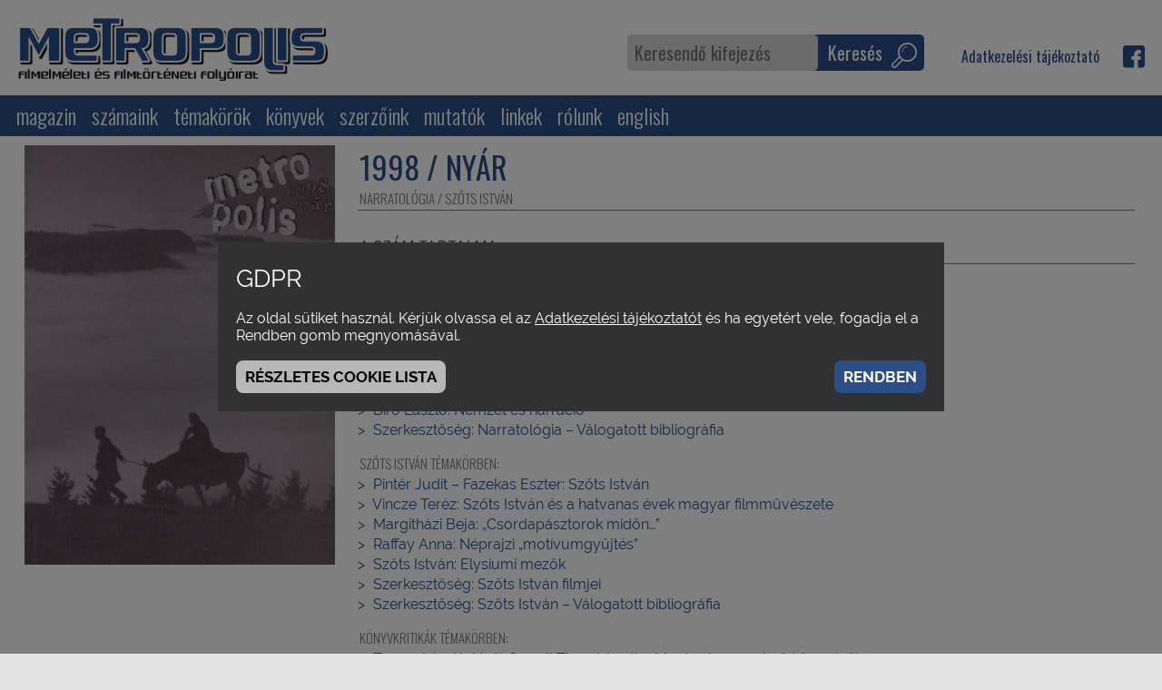

--- FILE ---
content_type: text/html; charset=UTF-8
request_url: https://metropolis.org.hu/1998-nyar
body_size: 5047
content:

<!DOCTYPE html>
<html lang="hu">
<head>
	<meta charset="utf-8">
<meta http-equiv="X-UA-Compatible" content="IE=edge">
<meta name="viewport" content="width=device-width, initial-scale=1">
<title>1998 / nyár</title>

<link href="https://fonts.googleapis.com/css?family=Open+Sans:400,700|Oswald:200,300,500&amp;subset=latin-ext" rel="stylesheet">
<link href="https://fonts.googleapis.com/css?family=Oswald:300,400&amp;subset=latin-ext" rel="stylesheet"> 


<link href="/static/media/bootstrap.min.css" rel="stylesheet" />
<link href="/static/media/gallery.css" rel="stylesheet" />
<link href="/static/media/videoplayer.css" rel="stylesheet" />
<link href="/static/media/site2.css" rel="stylesheet" />
<link href="/static/media/site.css" rel="stylesheet" />
<link href="/static/media/site-sm.css" rel="stylesheet" media="screen and (min-width:768px)" />
<link href="/static/media/site-md.css" rel="stylesheet" media="screen and (min-width:992px)" />
<link href="/static/media/site-lg.css" rel="stylesheet" media="screen and (min-width:1200px)" />

<script src="https://ajax.googleapis.com/ajax/libs/jquery/1.12.4/jquery.min.js"></script>
<script src="/vendor/ht/gothic/static/js/jgothic.js"></script>
<script src="/vendor/ht/gothic/static/js/ajax.js"></script>
<script src="/vendor/ht/gothic/static/js/gallery.js"></script>
<script src="/vendor/ht/gothic/static/js/videoplayer.js"></script>
<script src="/vendor/ht/gothic/static/js/tooltip.js"></script>
<script src="/static/js/site.js?_=2"></script>
<script src="/vendor/ht/gothic/static/js/slider.js"></script>
<script src="/static/js/carousel3d.js"></script>
<script src="/static/js/parallax.js"></script>

<link href="/static/media/gdpr.css" rel="stylesheet" />
<script src="/static/js/gdpr.js"></script>


			<meta property="og:title" content="1998 / nyár">
				<meta property="og:type" content="article">
				<meta property="og:url" content="https://metropolis.org.hu/1998-nyar">
				<meta property="og:locale" content="hu_HU">
				<meta property="og:site_name" content="metropolis.hu">
				<meta property="og:description" content="Narratológia / Szőts István">
				<meta property="og:image" content="https://metropolis.org.hu/static/media/up/tn_289_1998-nyar_Narratologia___Szots_Istvan.jpg">
	

<!-- Global Site Tag (gtag.js) - Google Analytics -->
<script async src="https://www.googletagmanager.com/gtag/js?id=G-3X6JLCPW2Q"></script>
<script>
  var GA_TRACKING_ID = 'G-3X6JLCPW2Q';
  
  window.dataLayer = window.dataLayer || [];
  function gtag(){dataLayer.push(arguments);}
  gtag('js', new Date());
  gtag('config', GA_TRACKING_ID);
  
</script>

<link href="/static/media/favicon.png" rel="icon" type="image/png" sizes="16x16" />



</head>
<body class="met content view-breadcumbless">
	
<header id="site-header">
 <div class="menu-line">
  <div class="menu-block block">

   <div class="logo-panel">
    <a href="/" class="logo"><img src="/static/media/logo-desktop-blue.png" alt="" class="normal"><img src="/static/media/logo-desktop-white.png" alt="" class="small"></a>
   </div>

   <div class="menu-panel">
    
	<a class="more icon icon-right"></a>
	<ul class="menu clearfix">
					<li>
				<a href="/magazin" class="menu-item"><span class="icon"></span>magazin</a>
							</li>
					<li>
				<a href="/szamaink" class="menu-item"><span class="icon"></span>számaink</a>
					<a class="more icon icon-right"></a>
	<ul class="menu clearfix">
					<li>
				<a href="/meg-kaphato" class="menu-item"><span class="icon"></span>még kapható</a>
							</li>
			</ul>
			</li>
					<li>
				<a href="/temakorok" class="menu-item"><span class="icon"></span>témakörök</a>
					<a class="more icon icon-right"></a>
	<ul class="menu clearfix">
					<li>
				<a href="/remake-fimek" class="menu-item"><span class="icon"></span>Remake-fimek</a>
							</li>
					<li>
				<a href="/okofilm" class="menu-item"><span class="icon"></span>Ökofilm</a>
							</li>
			</ul>
			</li>
					<li>
				<a href="/konyvek" class="menu-item"><span class="icon"></span>könyvek</a>
							</li>
					<li>
				<a href="/szerzoink" class="menu-item"><span class="icon"></span>szerzőink</a>
							</li>
					<li>
				<a href="/mutatok" class="menu-item"><span class="icon"></span>mutatók</a>
							</li>
					<li>
				<a href="/linkek" class="menu-item"><span class="icon"></span>linkek</a>
							</li>
					<li>
				<a href="/rolunk" class="menu-item"><span class="icon"></span>rólunk</a>
							</li>
					<li>
				<a href="/english-articles" class="menu-item"><span class="icon"></span>english </a>
							</li>
			</ul>
   </div>
   <div class="icon-panel">


    <span class="freetext-search">
  <form method="post" action="/search">
    <span class="cell term">
      <input type="text" name="term" class="inp-term" placeholder="Keresendő kifejezés">
    </span>
    <span class="cell submit">
      <button type="submit" class="inp-submit">Keresés <i class="icon icon-search"></i></button>
    </span>
  </form>
</span>
    <span class="small-menu">
  <a class="item" href="/adatvedelmi-tajekoztato">Adatkezelési tájékoztató</a>  </span>
      <a href="https://www.facebook.com/Metropolisfolyoirat/" class="icon icon-facebook" target="_blank"></a>
    

   </div>
   <div id="basket-panel" class="basket panel"></div>

  </div>
 </div>

 <a class="hamburger icon icon-hamburger"></a>
</header>



	
	<div class="breadcrumb">
 <div class="breadcrumb-panel">
  <div class="breadcrumb-bcg">
   <ul class="breadcrumb">
         <li><a href="/boxpanel/3">Nyitólap</a></li>
         <li><a href="/szamaink">számaink</a></li>
         <li><a href="/eddigi-szamaink">eddigi számaink</a></li>
       </ul>
  </div>
 </div>
</div>


	<div id="site-content" class="clearfix panel-left">
		
		<div class="site-content-panel">
			<div class="content article">
 <h1 class="inline-txt"><span class="">1998 / nyár</span></h1>
 <h3 class="inline-txt"><span class="">Narratológia / Szőts István</span></h3> <hr/>
 <article class="txt"><p></p></article>

        <h2>A szám tartalma</h1>
    <hr/>
               <h3>Narratológia témakörben:</h3>
                <ul class="join-url">
                        <li><a href="/a-narratologia-osszeallitas-ele-1">
          Kovács András Bálint:          <span class="">A narratológia-összeállítás elé</span>         </a></li>
                                <li><a href="/metaelmelet-1">
          Branigan, Edward:          <span class="">Metaelmélet</span>         </a></li>
                                <li><a href="/narracio-diegezis-kuszobok-es-hatarok-1">
          Burch, Noel:          <span class="">Narráció, diegézis: küszöbök és határok</span>         </a></li>
                                <li><a href="/proppizmus-es-alproppizmus-1">
          Bordwell, David:          <span class="">„Proppizmus és álProppizmus”</span>         </a></li>
                                <li><a href="/az-elbeszeles-rombolasa-1">
          Vajdovich Györgyi:          <span class="">Az elbeszélés rombolása</span>         </a></li>
                                <li><a href="/nemzet-es-narracio-1">
          Bíró László:          <span class="">Nemzet és narráció</span>         </a></li>
                                <li><a href="/narratologia-valogatott-bibliografia">
          Szerkesztőség:          <span class="">Narratológia – Válogatott bibliográfia</span>         </a></li>
                                                                                                                                             </ul>
                    <h3>Szőts István témakörben:</h3>
                <ul class="join-url">
                                                                                                                                 <li><a href="/szots-istvan-2">
          Pintér Judit – Fazekas Eszter:          <span class="">Szőts István</span>         </a></li>
                                <li><a href="/sz-337-ts-istvan-es-a-hatvanas-evek-magyar-filmm-369-veszete-1">
          Vincze Teréz:          <span class="">Szőts István és a hatvanas évek magyar filmművészete</span>         </a></li>
                                <li><a href="/csordapasztorok-mid-337-n-1">
          Margitházi Beja:          <span class="">„Csordapásztorok midőn…”</span>         </a></li>
                                <li><a href="/neprajzi-motivumgy-369-jtes-1">
          Raffay Anna:          <span class="">Néprajzi „motívumgyűjtés”</span>         </a></li>
                                <li><a href="/elysiumi-mez-337-k-1">
          Szőts István:          <span class="">Elysiumi mezők</span>         </a></li>
                                <li><a href="/sz-337-ts-istvan-filmjei-1">
          Szerkesztőség:          <span class="">Szőts István filmjei</span>         </a></li>
                                <li><a href="/szots-istvan-valogatott-bibliografia">
          Szerkesztőség:          <span class="">Szőts István – Válogatott bibliográfia</span>         </a></li>
                                    </ul>
                    <h3>Könyvkritikák témakörben:</h3>
                <ul class="join-url">
                                                                                                                                                                                                                                          <li><a href="/no-l-carroll-theorizing-the-moving-image-cim-369-konyver-337-l-1">
          Tarnay László:          <span class="">Noël Carroll Theorizing the Moving Image című könyvéről</span>         </a></li>
                     </ul>
             
  
  
  

</div>

		</div>
					<div class="boxpanel-left sidebar">
				<!-- mcol: frame_boxpanel START -->
<div class="boxpanel-fluid">

      <div 
      class="boxpanel-container      wide narrow"
      style=""
    >
      <div class="boxpanel-row-base">
        <div class="boxpanel-row row  ">
                      <div class="boxpanel-cell col">
                              <!-- contentlistself single lead hiddenboxtitle hiddentitle hiddensubtitle -->
                                  <!-- box: contentlist single lead hiddenboxtitle hiddentitle hiddensubtitle START -->
<div class="box contentlist box-contentlistself single lead hiddenboxtitle hiddentitle hiddensubtitle">
      <h1>Saját szám</h1>
    <hr/>
  
  <div class="row">
          <div class="subbox col-12  canhover">
                <h2 class="box-header inline-txt">
                      <a class="title" href="/1998-nyar"><span class="">1998 / nyár</span></a>
                  </h2>
                  <h3 class="box-header inline-txt">
            <span class="">Narratológia / Szőts István</span>          </h3>
                          <div class="image">
            <img src="/static/media/up/tn_289_1998-nyar_Narratologia___Szots_Istvan.jpg" alt="1998-nyar_Narratologia + Szots Istvan.jpeg" />                        <a href="/1998-nyar" class="shader"></a>          </div>
        
        
                  <div class="box-content txt"><p></p></div>
                          
        
      </div>
      </div>
</div>
<!-- box: contentlist single lead hiddenboxtitle hiddentitle hiddensubtitle END -->                                          </div>
                  </div>
      </div>
    </div>
  
</div>
<!-- mcol: frame_boxpanel END --> 			</div>
					</div>

			<div class="boxpanel-foot container-fluid">
			<!-- mcol: frame_boxpanel START -->
<div class="boxpanel-fluid">

      <div 
      class="boxpanel-container bcg bcg-fix   bcg-s-cover bcg-p-top wide narrow bcg-color bcg-image"
      style="--box-background-image: url(/static/media/up/tn_281_denoised_metropolis-city1_AOVs.jpeg);--box-background-color: rgba(1, 20, 53, 0.62);"
    >
      <div class="boxpanel-row-base">
        <div class="boxpanel-row row  ">
                      <div class="boxpanel-cell col">
                              <!-- empty  -->
                                          </div>
                  </div>
      </div>
    </div>
      <div 
      class="boxpanel-container bcg bcg-fix   bcg-s-cover  slim narrow bcg-color"
      style="--box-background-color: #666666;"
    >
      <div class="boxpanel-row-base">
        <div class="boxpanel-row row  ">
                      <div class="boxpanel-cell col">
                              <!-- contentlist single lead hiddenboxtitle white-txt -->
                                  <!-- box: contentlist single lead hiddenboxtitle white-txt START -->
<div class="box contentlist box-contentlist single lead hiddenboxtitle white-txt">
      <h1>Impresszum</h1>
    <hr/>
  
  <div class="row">
          <div class="subbox col-12 ">
                <h2 class="box-header inline-txt">
                  </h2>
                
        
                  <div class="box-content txt"><p class="center"><span class="s"><b>Szerkesztőbizottság</b>: Bíró Yvette / Gelencsér Gábor / Hirsch Tibor / Kovács András Bálint • <b>Szerkesztik</b>: Margitházi Beja / Vajdovich Györgyi / Varga Balázs / Vincze Teréz <br/>
<b>Felelős szerkesztő</b>: Vajdovich Györgyi <b>Szerkesztőségi munkatárs</b>: Jordán Helén
<b>A weboldal Magazin rovatát szerkeszti</b>: Milojev-Ferkó Zsanett
</span></p><p class="center"><span class="s"><b>E-mail:</b> metropolis [kukac] metropolis.org.hu • <b>Tel.:</b> 06-20-4832523 (Jordán Helén)</span> • <span class="s"><b>Metropolis a facebook-on:</b> <a href="http://www.facebook.com/pages/Metropolis/99554613940" target="_blank">www.facebook.com/pages/Metropolis/99554613940</a>
</span></p><p class="center"><span class="s"><b>Terjesztés</b>: Holczer Miklós • Tel.: 06-30-932-8899 • e-mail: emholczer [kukac] gmail.com</span> <br/>
 <span class="s"><b>Előfizetés</b>: Előfizetés ára egy évre (4 szám): 4000 Ft (postai kézbesítéssel: 6500 Ft). Előfizetési szándékát a metropolis [kukac] metropolis.org.hu e-mailcímen jelezze!</span></p><p class="center"><span class="s"><b>Kiadja</b>: Kosztolányi Dezső Kávéház Kulturális Alapítvány (KDKKA) • 1082 Bp., Horváth Mihály tér 16. • <b>Felelős kiadó:</b> Varga Balázs • <b>Számlaszámunk:</b> OTP 11742001-20034845
</span> • <span class="s"><b>ISSN 1416-8154</b> (Nyomtatott)</span> <span class="s"><b>ISSN 1417-3751</b> (Online)</span></p><p class="center"><b>A Metropolis megjelenését támogatja: NKA (Nemzeti Kulturális Alap), Petőfi Kulturális Ügynökség, ELTE Folyóiratfejlesztési Alap, olvasóink 1%-os felajánlásaikkal</b></p></div>
                
      </div>
      </div>
</div>
<!-- box: contentlist single lead hiddenboxtitle white-txt END -->                                          </div>
                  </div>
      </div>
    </div>
  
</div>
<!-- mcol: frame_boxpanel END --> 		</div>
	
	<footer id="site-footer" class="clearfix">
 <div class="footer-panel block">
  <a href="/" class="logo"><img src="/static/media/logo-small.png" alt="metropolis.hu"></a>
  
<div class="menu-panel">
	<ul class="menu">
					<li>
				<a href="/magazin" class="menu-item">magazin</a>
			</li>
					<li>
				<a href="/szamaink" class="menu-item">számaink</a>
			</li>
					<li>
				<a href="/temakorok" class="menu-item">témakörök</a>
			</li>
					<li>
				<a href="/konyvek" class="menu-item">könyvek</a>
			</li>
					<li>
				<a href="/szerzoink" class="menu-item">szerzőink</a>
			</li>
					<li>
				<a href="/mutatok" class="menu-item">mutatók</a>
			</li>
					<li>
				<a href="/linkek" class="menu-item">linkek</a>
			</li>
					<li>
				<a href="/rolunk" class="menu-item">rólunk</a>
			</li>
					<li>
				<a href="/english-articles" class="menu-item">english </a>
			</li>
			</ul>
</div>
 </div>
</footer>

<div id="gdpr-panel" data-gdpr="default">
  
  <div class="shader show-open"></div>
  <div class="panel show-open" id="gdpr-panel-basic" data-gdpr-panel="view">
    <div class="panel-content">
      <div class="txt">
        <p class="h1">GDPR</p><p>Az oldal sütiket használ. Kérjük olvassa el az <a href="/adatvedelmi-tajekoztato">Adatkezelési tájékoztatót</a> és ha egyetért vele, fogadja el a Rendben gomb megnyomásával.</p>      </div>
      <div class="row">
        <div class="col-sm-6 mb-2 mb-sm-0">
          <a href="#" class="btn btn-secondary" data-gdpr-action="refresh show custom">Részletes cookie lista</a>
        </div>
        <div class="col-sm-6 text-sm-right">
          <a href="#" class="btn btn-primary" data-gdpr-action="close accept save">Rendben</a>
        </div>
      </div>
    </div>
  </div>
  <div class="panel show-open" id="gdpr-panel-custom" data-gdpr-panel="view">
    <div class="panel-content">
      <div class="txt">
        <p class="h1">GDPR</p><p>Az oldal sütiket használ. Kérjük olvassa el az <a href="/adatvedelmi-tajekoztato">Adatkezelési tájékoztatót</a> és ha egyetért vele, fogadja el a Rendben gomb megnyomásával.  </p><p><u><b>PHPSESSID</b></u><br/>
PHP belső használatára. Session azonosító, csak a böngésző bezárásáig él.<br/>
</p><p><u><b>gtc_lang</b></u><br/>
Az oldal megjelenési nyelve. Az oldalon ez mindig HU értékű. Az adminisztrációs rendszer használja. 1 hónapos lejáratú.<br/>
</p><p><u><b>gtc_gdpr</b></u><br/>
GDPR elfogadási állapot, 3 hónapos lejárat.<br/>
</p><p><u><b>GTC_ENTITY_user</b></u><br/>
Regisztrált felhasználóknak: ha be vagy jelentkezve hosszú távra, akkor ez egy egyedi azonosítót tartalmaz, amivel a felhasználó minden böngészőmegnyitáskor (vagy session lejáratkor) visszajelentkeztethető. Ezen az oldalon nincs regisztráció.</p><p>Az oldal nem használ semmiféle speciális, felhasználók bármilyen adatát érintő sütit, csak olyat, ami az oldal működéséhez szükséges, ezekben személyes adatot nem tárolunk.</p><p>Amennyiben a jövőben mégis használnánk marketing célú sütiket, annak listája itt lesz olvasható, és a &quot;Marketing cookie-k&quot; bepipálásával fogadható majd el.</p>      </div>
      <label><input type="checkbox" value="default" checked="checked" readonly="readonly" disabled="disabled" data-gdpr-panel="option" /> Alapértelmezett cookie-k</label>
      <label><input type="checkbox" value="marketing" data-gdpr-panel="option" /> Marketing cookie-k</label>
      
      <div class="row">
        <div class="col-sm-6 mb-2 mb-sm-0">
          <a href="#" class="btn btn-secondary" data-gdpr-action="show basic">Vissza</a>
        </div>
        <div class="col-sm-6 text-sm-right">
          <a href="#" class="btn btn-primary" data-gdpr-action="close accept save">Rendben</a>
        </div>
      </div>
    </div>
  </div>
</div>


</body>
</html>


--- FILE ---
content_type: text/css
request_url: https://metropolis.org.hu/static/media/videoplayer.css
body_size: 565
content:
.video {
	display: inline-block;
	position: relative;
	overflow: hidden;
	border: 1px solid gray;
	padding: 0px;
	margin: 0 10px;
}

.video .controls {
	background-color: rgba(0, 0, 0, 0.8);
	color: white;
	width: 100%;
	height: 37px;
	bottom: -35px;
	position: absolute;
	transition: bottom 0.5s 2s;
}

.video:hover .controls {
	bottom: 0px;
	transition: bottom 0.3s;
}

.video video {
	display: block;
}

.video .barpanel {
	background-color: gray;
	position: relative;
	height: 5px;
}

.video .bar {
	position: absolute;
	left: 0;
	top: 0;
	bottom: 0;
	right: 0;
}

.video .bar.buffer {
	background-color: white;
	right: auto;
}

.video .bar.current {
	background-color: red;
	right: auto;
}

.video .volumepanel {
	position: relative;
	float: left;
	top: 9px;
	left: 7px;
	width: 120px;
	height: 15px;
}

.video .volumepanel .volume {
	top: 5px;
	bottom: 6px;
	background-color: red;
}

.video .volumepanel .bcg {
	top: 5px;
	bottom: 6px;
	background-color: gray;
}

.video .volumepanel .pin > span {
	position: absolute;
	top: 1px;
	right: 0;
	width: 12px;
	height: 12px;
	margin-right: -6px;
	background-color: red;
	border-radius: 6px;
}

.video .btn {
	color: gray;
	float: left;
	width: 32px;
	height: 32px;
	box-sizing: border-box;
	font-size: 20px;
	padding: 6px;
	transition: color 0.2s;
}

.video .btn:hover {
	color: white;
	transition: color 0.2s;
}

.video .info {
	float: left;
	height: 32px;
	line-height: 32px;
	padding: 0 5px;
}

.video .sep {
	float: left;
	width: 20px;
	height: 32px;
}

.video .btn.unmute { display: none; }
.video.muted .btn.unmute { display: block; }
.video.muted .btn.mute { display: none; }

.video.stopped .btn.stop { display: none; }
.video.playing .btn.play { display: none; }
.video.paused .btn.pause { display: none; }



--- FILE ---
content_type: application/javascript
request_url: https://metropolis.org.hu/vendor/ht/gothic/static/js/ajax.js
body_size: 2660
content:
if (typeof jgtc == 'undefined') {
	throw new Error("Nincs betöltve a jgothic.js.");
}

if ('ajax' in jgtc) {
	throw new Error("Már be van töltve az ajax.js.");
}

/**
 * Generált események (DOM events):
 *   jgtcAjaxBeforeLoad
 *   jgtcAjaxBeforePush
 *   jgtcAjaxLoad
 *   jgtcAjaxStart
 *   jgtcAjaxError
 *
 *
 *
 *   jgtcAjaxStart (???)
 *   jgtcAjaxBeforeLoad
 *   jgtcAjaxLoad
 *   jgtcDOMBeforeChange
 *   jgtcDOMChange
 *   jgtcAjaxError
 *
 */
(function ($) {
	"use strict";

	var VERSION = "1.0.1b";

	var oUnique = {};

	function _opts2descriptor(descriptor, opts) {
		function _d(name) {
			if (opts.has(name)) {
				descriptor[name] = opts.attr(name, 0);
			}
		}

		_d('target');
		_d('targetMode');
		_d('url');
		_d('method');
		_d('loadingSelector');
		_d('loadingClass');
		_d('unique');
		descriptor.url = jgtc.ajax.buildUrl(descriptor.url, { 'ajax': 1 });

		return descriptor;
	}

	function pushResult($target, mode, $content) {
		switch (mode) {
			case 'inside':
				$target.empty().append($content);
				break;
			case 'append':
				$target.append($content);
				break;
			case 'prepend':
				$target.prepend($content);
				break;
			case 'after':
				$target.after($content);
				break;
			case 'before':
				$target.before($content);
				break;
			default:
				console.error("ajax.js: Hibás targetMode: %s", mode);
		}
	}

	/**
	 * descriptor
	 *   url
	 *   target
	 *   targetMode
	 *   method
	 *   form
	 *   data - csak akkor érvényesül, ha a form nincsen megadva
	 *   loadingSelector
	 *   loadingClass
	 *   unique
	 *
	 * data-ajax-result
	 *   default
	 *   target
	 *   targetMode
	 *   event
	 *
	 * TODO kellene egy delay paraméter, amivel késleltethetjük az ajax kérés indítását, illetve lehetőség arra, hogy elcanceleljük a kérést.
	 */
	jgtc.ajax = function (descriptor) {
		var url = descriptor.url || null;
		var method = descriptor.method || null;
		var delay = descriptor.delay | 0;
		var unique = descriptor.unique || false;
		var $target = null;
		var targetMode;
		var $form = null;
		var $loadingPanel = null;
		var loadingClass = descriptor.loadingClass || "jgtc-loading";

		function startLoading() {
			if ($loadingPanel !== null) {
				$loadingPanel.addClass(loadingClass);
			}
		}

		function endLoading() {
			if ($loadingPanel !== null) {
				$loadingPanel.removeClass(loadingClass);
			}
		}

		function removeUnique() {
			if (unique) {
				delete oUnique[unique];
			}
		}

		if ('target' in descriptor) {
			$target = $(descriptor.target);
			if ('targetMode' in descriptor) {
				targetMode = descriptor.targetMode;
			} else {
				targetMode = "inside";
			}
		}
		if ('loadingSelector' in descriptor) {
			$loadingPanel = $(descriptor.loadingSelector);
		} else if (('loadingClass' in descriptor) && $target !== null) {
			$loadingPanel = $target;
		}
		if ('form' in descriptor) {
			$form = $(descriptor.form);
			if ($form.length == 0) {
				console.warn("ajax.js: Form not found: '%o'", descriptor.form);
				$form = null;
			} else {
				if (url === null) {
					url = jgtc.ajax.buildUrl($form.attr("action") || document.location.href, { 'ajax': 1 });
				}
				if (method === null) {
					method = $form.attr("method");
					if (!method) {
						method = null;
					}
				}
			}
		}

		var oAjax = {
			'url': url,
			'dataType': 'html',
			'success': function (data, textStatus) {
				console.log("ajax loaded: %s", textStatus);

				endLoading();
				removeUnique();

				if (textStatus == "success") {
					var $data = $("<div>" + data + "</div>");
					$data.find("[data-ajax-result]").each(function () {
						jgtc.ajax.pushResult($(this), $target, targetMode);
					});

					$target.trigger("jgtcAjaxLoad");
				}
			},
			'error': function (jqXHR, textStatus, errorThrown) {
				console.log("ajax error: %s, %o, %o", textStatus, jqXHR, errorThrown);

				endLoading();
				removeUnique();

				if ($target !== null) {
					var eventJgtcAjaxError = $.Event("jgtcAjaxError");
					eventJgtcAjaxError.jgtcDescriptor = $.extend({}, descriptor);
					eventJgtcAjaxError.jgtcJqXHR = jqXHR;
					eventJgtcAjaxError.jgtcTextStatus = textStatus;
					eventJgtcAjaxError.jgtcErrorThrown = errorThrown;
					$target.trigger(eventJgtcAjaxError);
					if (eventJgtcAjaxError.isDefaultPrevented()) {
						console.log("Ajax canceled through jgtcAjaxError event.");
						return;
					}
					pushResult($target, targetMode, $("<div style=\"color: red\"><div>%s</div><div>%s</div><div>%s</div></div>".printf(textStatus, errorThrown, jqXHR.responseText)));
				}
			}
		};

		if (method === null) {
			oAjax['type'] = "GET";
		} else {
			oAjax['type'] = method;
		}

		if ($form) {
			if ($form.is("[enctype='multipart/form-data']") && ('FormData' in window)) {
				oAjax['data'] = new FormData($form[0]);
				oAjax['cache'] = false;
				oAjax['contentType'] = false;
				oAjax['processData'] = false;
			} else {
				oAjax['data'] = $form.serialize();
			}
		} else if ('data' in descriptor) {
			if (('FormData' in window) && (descriptor.data instanceof FormData)) {
				oAjax['contentType'] = false;
				oAjax['processData'] = false;
			}
			oAjax['data'] = descriptor.data;
		}

		if (unique && (unique in oUnique)) {
			oUnique[unique].abort();
		}

		var eventJgtcAjaxBeforeLoad = $.Event("jgtcAjaxBeforeLoad");
		eventJgtcAjaxBeforeLoad.jgtcDescriptor = $.extend({}, descriptor);
		eventJgtcAjaxBeforeLoad.jgtcAjax = $.extend({}, oAjax);
		$target.trigger(eventJgtcAjaxBeforeLoad);
		if (eventJgtcAjaxBeforeLoad.isDefaultPrevented()) {
			console.log("Ajax canceled through jgtcAjaxBeforeLoad event.");
			return;
		}

		startLoading();
		var xhr = $.ajax(oAjax);

		if (unique) {
			oUnique[unique] = {
				'abort': function () {
					console.log("ajax aborted.");

					xhr.abort();
					endLoading();
				}
			};
		}
	};

	jgtc.ajax.buildUrl = function(url, params) {
		if (typeof url == "object" && typeof params == "undefined") {
			params = url;
			url = "";
		}
		var ql = [];
		for (var key in params) {
			if (params.hasOwnProperty(key)) {
				ql.push(encodeURIComponent(key) + "=" + encodeURIComponent(params[key]));
			}
		}
		var query = ql.join("&");

		// console.log("buildUrl: %o, %o", url, params);

		if (url.indexOf("?") != -1) {
			url += "&" + query;
		} else {
			url += "?" + query;
		}
		return url;
	};

	jgtc.ajax.pushResult = function ($result, $target, targetMode) {
		var $currentTarget = null;
		var currentTargetMode = "inside";
		var optsRes = $result.attr("data-ajax-result");

		if (optsRes == "default") {
			if ($target) {
				$currentTarget = $target;
				currentTargetMode = targetMode;
			} else {
				console.warn("ajax.js: Nincs default target.");
			}
		} else {
			$currentTarget = $(optsRes);
		}

		if ($currentTarget !== null) {
			var eventJgtcDOMBeforeChange = $.Event("jgtcDOMBeforeChange");
			$currentTarget.trigger(eventJgtcDOMBeforeChange);
			if (eventJgtcDOMBeforeChange.isDefaultPrevented()) {
				console.log("Result push canceled through jgtcDOMBeforeChange event.");
				return;
			}
			pushResult($currentTarget, currentTargetMode, $result.contents());
			$currentTarget.trigger("jgtcDOMChange");
			jgtc.fireInit($currentTarget);

			var event = $result.attr("data-ajax-result-event");
			if (event) {
				$currentTarget.trigger(event);
			}
/*
			if (optsRes.has("event")) {
				$currentTarget.trigger(optsRes.attr("event", 0), optsRes.attr("event", 1));
			}
*/
		} else {
			console.warn("ajax.js: Nincs target a resulthoz.");
		}
	};

	jgtc.init(function () {
		console.log("ajax.js start...");

		var $doc = $(document);

		$doc.on("click", "a[data-ajax]", function (event) {
			if (event.isDefaultPrevented()) {
				return;
			}
			event.preventDefault();

			var $this = $(this);
			if($this.is("[data-confirm]") && !jgtc.confirm.isConfirmed($this, true)) {
				return;
			}

			var url = $this.data('ajax');
			var target = $this.data('ajax-target');
			if (url == "" || url == "default") {
				url = $this.attr("href");
			}
			if (!target) {
				target = $this.attr("target");
			}

			var opts = { 
				'url': url,
				'target': $(target)
			};
			jgtc.ajax(opts);
		});

		$doc.on("submit", "form[data-ajax]", function (event) {
			if (event.isDefaultPrevented()) {
				return;
			}
			event.preventDefault();

			var $this = $(this);
			var url = $this.data('ajax');
			if (url == "" || url == "default") {
				url = $this.attr("action");
			}
			var method = $this.attr("method");
			var target = $this.attr("target");
			if (!target) {
				target = $this.data('ajax-target');
			}
			if (!target) {
				target = $this;
			}

			var opts = {
				'url': url,
				'method': method,
				'form': $this,
				'target': target
			}
			jgtc.ajax(opts);
		});

		$doc.find("[data-ajax-src]").each(function () {
			var $this = $(this);
			var target = $this.attr("target");
			if (!target) {
				target = $this.data('ajax-target');
			}
			if (!target) {
				target = $this;
			}
			var opts = {
				'target': target,
				'url': $this.data('ajax-src')
			};

			jgtc.ajax(opts);
		});

		console.log("ajax.js ok (v%s)", VERSION);
	}, 0);
})(jQuery);
